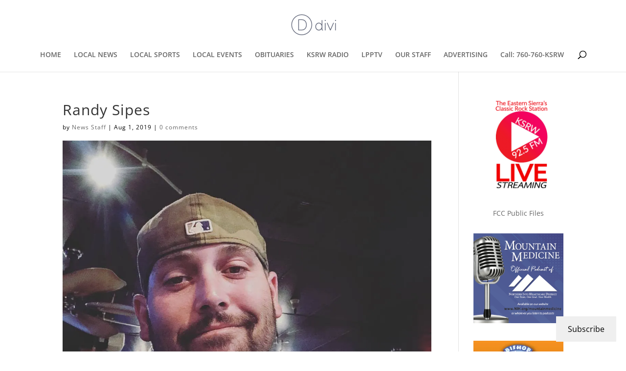

--- FILE ---
content_type: text/html; charset=utf-8
request_url: https://www.google.com/recaptcha/api2/aframe
body_size: 268
content:
<!DOCTYPE HTML><html><head><meta http-equiv="content-type" content="text/html; charset=UTF-8"></head><body><script nonce="QUtNX19Ans1lYM4-xQP92w">/** Anti-fraud and anti-abuse applications only. See google.com/recaptcha */ try{var clients={'sodar':'https://pagead2.googlesyndication.com/pagead/sodar?'};window.addEventListener("message",function(a){try{if(a.source===window.parent){var b=JSON.parse(a.data);var c=clients[b['id']];if(c){var d=document.createElement('img');d.src=c+b['params']+'&rc='+(localStorage.getItem("rc::a")?sessionStorage.getItem("rc::b"):"");window.document.body.appendChild(d);sessionStorage.setItem("rc::e",parseInt(sessionStorage.getItem("rc::e")||0)+1);localStorage.setItem("rc::h",'1768532933660');}}}catch(b){}});window.parent.postMessage("_grecaptcha_ready", "*");}catch(b){}</script></body></html>